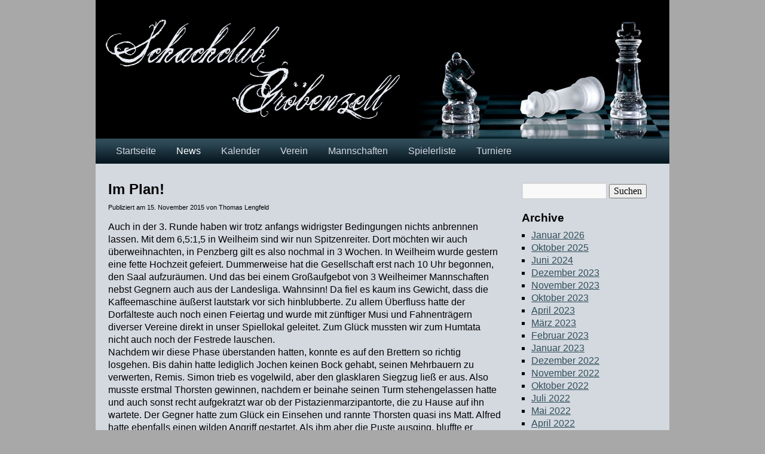

--- FILE ---
content_type: text/html; charset=UTF-8
request_url: https://www.schachclub-groebenzell.de/2015/news/im-plan/
body_size: 12815
content:
<!DOCTYPE html PUBLIC "-//W3C//DTD XHTML 1.0 Strict//EN" "http://www.w3.org/TR/xhtml1/DTD/xhtml1-strict.dtd">
<html xmlns="http://www.w3.org/1999/xhtml" lang="de">
<head>
<meta http-equiv="Content-Type" content="text/html; charset=UTF-8" />
<title>Im Plan! | Schachclub Gr&ouml;benzell</title>
<link rel="profile" href="http://gmpg.org/xfn/11" />
<link rel="stylesheet" type="text/css" media="all" href="https://www.schachclub-groebenzell.de/wp-content/themes/schachclub/style.css" />
<link rel="pingback" href="https://www.schachclub-groebenzell.de/xmlrpc.php" />
<meta name='robots' content='max-image-preview:large' />
<link rel="alternate" type="application/rss+xml" title="Schachclub Gr&ouml;benzell &raquo; Feed" href="https://www.schachclub-groebenzell.de/feed/" />
<link rel="alternate" type="application/rss+xml" title="Schachclub Gr&ouml;benzell &raquo; Kommentar-Feed" href="https://www.schachclub-groebenzell.de/comments/feed/" />
<link rel="alternate" title="oEmbed (JSON)" type="application/json+oembed" href="https://www.schachclub-groebenzell.de/wp-json/oembed/1.0/embed?url=https%3A%2F%2Fwww.schachclub-groebenzell.de%2F2015%2Fnews%2Fim-plan%2F" />
<link rel="alternate" title="oEmbed (XML)" type="text/xml+oembed" href="https://www.schachclub-groebenzell.de/wp-json/oembed/1.0/embed?url=https%3A%2F%2Fwww.schachclub-groebenzell.de%2F2015%2Fnews%2Fim-plan%2F&#038;format=xml" />
<style id='wp-img-auto-sizes-contain-inline-css' type='text/css'>
img:is([sizes=auto i],[sizes^="auto," i]){contain-intrinsic-size:3000px 1500px}
/*# sourceURL=wp-img-auto-sizes-contain-inline-css */
</style>
<link rel='stylesheet' id='twb-open-sans-css' href='https://fonts.googleapis.com/css?family=Open+Sans%3A300%2C400%2C500%2C600%2C700%2C800&#038;display=swap&#038;ver=6.9' type='text/css' media='all' />
<link rel='stylesheet' id='twbbwg-global-css' href='https://www.schachclub-groebenzell.de/wp-content/plugins/photo-gallery/booster/assets/css/global.css?ver=1.0.0' type='text/css' media='all' />
<style id='wp-emoji-styles-inline-css' type='text/css'>

	img.wp-smiley, img.emoji {
		display: inline !important;
		border: none !important;
		box-shadow: none !important;
		height: 1em !important;
		width: 1em !important;
		margin: 0 0.07em !important;
		vertical-align: -0.1em !important;
		background: none !important;
		padding: 0 !important;
	}
/*# sourceURL=wp-emoji-styles-inline-css */
</style>
<link rel='stylesheet' id='wp-block-library-css' href='https://www.schachclub-groebenzell.de/wp-includes/css/dist/block-library/style.min.css?ver=6.9' type='text/css' media='all' />
<style id='wp-block-library-theme-inline-css' type='text/css'>
.wp-block-audio :where(figcaption){color:#555;font-size:13px;text-align:center}.is-dark-theme .wp-block-audio :where(figcaption){color:#ffffffa6}.wp-block-audio{margin:0 0 1em}.wp-block-code{border:1px solid #ccc;border-radius:4px;font-family:Menlo,Consolas,monaco,monospace;padding:.8em 1em}.wp-block-embed :where(figcaption){color:#555;font-size:13px;text-align:center}.is-dark-theme .wp-block-embed :where(figcaption){color:#ffffffa6}.wp-block-embed{margin:0 0 1em}.blocks-gallery-caption{color:#555;font-size:13px;text-align:center}.is-dark-theme .blocks-gallery-caption{color:#ffffffa6}:root :where(.wp-block-image figcaption){color:#555;font-size:13px;text-align:center}.is-dark-theme :root :where(.wp-block-image figcaption){color:#ffffffa6}.wp-block-image{margin:0 0 1em}.wp-block-pullquote{border-bottom:4px solid;border-top:4px solid;color:currentColor;margin-bottom:1.75em}.wp-block-pullquote :where(cite),.wp-block-pullquote :where(footer),.wp-block-pullquote__citation{color:currentColor;font-size:.8125em;font-style:normal;text-transform:uppercase}.wp-block-quote{border-left:.25em solid;margin:0 0 1.75em;padding-left:1em}.wp-block-quote cite,.wp-block-quote footer{color:currentColor;font-size:.8125em;font-style:normal;position:relative}.wp-block-quote:where(.has-text-align-right){border-left:none;border-right:.25em solid;padding-left:0;padding-right:1em}.wp-block-quote:where(.has-text-align-center){border:none;padding-left:0}.wp-block-quote.is-large,.wp-block-quote.is-style-large,.wp-block-quote:where(.is-style-plain){border:none}.wp-block-search .wp-block-search__label{font-weight:700}.wp-block-search__button{border:1px solid #ccc;padding:.375em .625em}:where(.wp-block-group.has-background){padding:1.25em 2.375em}.wp-block-separator.has-css-opacity{opacity:.4}.wp-block-separator{border:none;border-bottom:2px solid;margin-left:auto;margin-right:auto}.wp-block-separator.has-alpha-channel-opacity{opacity:1}.wp-block-separator:not(.is-style-wide):not(.is-style-dots){width:100px}.wp-block-separator.has-background:not(.is-style-dots){border-bottom:none;height:1px}.wp-block-separator.has-background:not(.is-style-wide):not(.is-style-dots){height:2px}.wp-block-table{margin:0 0 1em}.wp-block-table td,.wp-block-table th{word-break:normal}.wp-block-table :where(figcaption){color:#555;font-size:13px;text-align:center}.is-dark-theme .wp-block-table :where(figcaption){color:#ffffffa6}.wp-block-video :where(figcaption){color:#555;font-size:13px;text-align:center}.is-dark-theme .wp-block-video :where(figcaption){color:#ffffffa6}.wp-block-video{margin:0 0 1em}:root :where(.wp-block-template-part.has-background){margin-bottom:0;margin-top:0;padding:1.25em 2.375em}
/*# sourceURL=/wp-includes/css/dist/block-library/theme.min.css */
</style>
<style id='classic-theme-styles-inline-css' type='text/css'>
/*! This file is auto-generated */
.wp-block-button__link{color:#fff;background-color:#32373c;border-radius:9999px;box-shadow:none;text-decoration:none;padding:calc(.667em + 2px) calc(1.333em + 2px);font-size:1.125em}.wp-block-file__button{background:#32373c;color:#fff;text-decoration:none}
/*# sourceURL=/wp-includes/css/classic-themes.min.css */
</style>
<style id='global-styles-inline-css' type='text/css'>
:root{--wp--preset--aspect-ratio--square: 1;--wp--preset--aspect-ratio--4-3: 4/3;--wp--preset--aspect-ratio--3-4: 3/4;--wp--preset--aspect-ratio--3-2: 3/2;--wp--preset--aspect-ratio--2-3: 2/3;--wp--preset--aspect-ratio--16-9: 16/9;--wp--preset--aspect-ratio--9-16: 9/16;--wp--preset--color--black: #000;--wp--preset--color--cyan-bluish-gray: #abb8c3;--wp--preset--color--white: #fff;--wp--preset--color--pale-pink: #f78da7;--wp--preset--color--vivid-red: #cf2e2e;--wp--preset--color--luminous-vivid-orange: #ff6900;--wp--preset--color--luminous-vivid-amber: #fcb900;--wp--preset--color--light-green-cyan: #7bdcb5;--wp--preset--color--vivid-green-cyan: #00d084;--wp--preset--color--pale-cyan-blue: #8ed1fc;--wp--preset--color--vivid-cyan-blue: #0693e3;--wp--preset--color--vivid-purple: #9b51e0;--wp--preset--color--blue: #0066cc;--wp--preset--color--medium-gray: #666;--wp--preset--color--light-gray: #f1f1f1;--wp--preset--gradient--vivid-cyan-blue-to-vivid-purple: linear-gradient(135deg,rgb(6,147,227) 0%,rgb(155,81,224) 100%);--wp--preset--gradient--light-green-cyan-to-vivid-green-cyan: linear-gradient(135deg,rgb(122,220,180) 0%,rgb(0,208,130) 100%);--wp--preset--gradient--luminous-vivid-amber-to-luminous-vivid-orange: linear-gradient(135deg,rgb(252,185,0) 0%,rgb(255,105,0) 100%);--wp--preset--gradient--luminous-vivid-orange-to-vivid-red: linear-gradient(135deg,rgb(255,105,0) 0%,rgb(207,46,46) 100%);--wp--preset--gradient--very-light-gray-to-cyan-bluish-gray: linear-gradient(135deg,rgb(238,238,238) 0%,rgb(169,184,195) 100%);--wp--preset--gradient--cool-to-warm-spectrum: linear-gradient(135deg,rgb(74,234,220) 0%,rgb(151,120,209) 20%,rgb(207,42,186) 40%,rgb(238,44,130) 60%,rgb(251,105,98) 80%,rgb(254,248,76) 100%);--wp--preset--gradient--blush-light-purple: linear-gradient(135deg,rgb(255,206,236) 0%,rgb(152,150,240) 100%);--wp--preset--gradient--blush-bordeaux: linear-gradient(135deg,rgb(254,205,165) 0%,rgb(254,45,45) 50%,rgb(107,0,62) 100%);--wp--preset--gradient--luminous-dusk: linear-gradient(135deg,rgb(255,203,112) 0%,rgb(199,81,192) 50%,rgb(65,88,208) 100%);--wp--preset--gradient--pale-ocean: linear-gradient(135deg,rgb(255,245,203) 0%,rgb(182,227,212) 50%,rgb(51,167,181) 100%);--wp--preset--gradient--electric-grass: linear-gradient(135deg,rgb(202,248,128) 0%,rgb(113,206,126) 100%);--wp--preset--gradient--midnight: linear-gradient(135deg,rgb(2,3,129) 0%,rgb(40,116,252) 100%);--wp--preset--font-size--small: 13px;--wp--preset--font-size--medium: 20px;--wp--preset--font-size--large: 36px;--wp--preset--font-size--x-large: 42px;--wp--preset--spacing--20: 0.44rem;--wp--preset--spacing--30: 0.67rem;--wp--preset--spacing--40: 1rem;--wp--preset--spacing--50: 1.5rem;--wp--preset--spacing--60: 2.25rem;--wp--preset--spacing--70: 3.38rem;--wp--preset--spacing--80: 5.06rem;--wp--preset--shadow--natural: 6px 6px 9px rgba(0, 0, 0, 0.2);--wp--preset--shadow--deep: 12px 12px 50px rgba(0, 0, 0, 0.4);--wp--preset--shadow--sharp: 6px 6px 0px rgba(0, 0, 0, 0.2);--wp--preset--shadow--outlined: 6px 6px 0px -3px rgb(255, 255, 255), 6px 6px rgb(0, 0, 0);--wp--preset--shadow--crisp: 6px 6px 0px rgb(0, 0, 0);}:where(.is-layout-flex){gap: 0.5em;}:where(.is-layout-grid){gap: 0.5em;}body .is-layout-flex{display: flex;}.is-layout-flex{flex-wrap: wrap;align-items: center;}.is-layout-flex > :is(*, div){margin: 0;}body .is-layout-grid{display: grid;}.is-layout-grid > :is(*, div){margin: 0;}:where(.wp-block-columns.is-layout-flex){gap: 2em;}:where(.wp-block-columns.is-layout-grid){gap: 2em;}:where(.wp-block-post-template.is-layout-flex){gap: 1.25em;}:where(.wp-block-post-template.is-layout-grid){gap: 1.25em;}.has-black-color{color: var(--wp--preset--color--black) !important;}.has-cyan-bluish-gray-color{color: var(--wp--preset--color--cyan-bluish-gray) !important;}.has-white-color{color: var(--wp--preset--color--white) !important;}.has-pale-pink-color{color: var(--wp--preset--color--pale-pink) !important;}.has-vivid-red-color{color: var(--wp--preset--color--vivid-red) !important;}.has-luminous-vivid-orange-color{color: var(--wp--preset--color--luminous-vivid-orange) !important;}.has-luminous-vivid-amber-color{color: var(--wp--preset--color--luminous-vivid-amber) !important;}.has-light-green-cyan-color{color: var(--wp--preset--color--light-green-cyan) !important;}.has-vivid-green-cyan-color{color: var(--wp--preset--color--vivid-green-cyan) !important;}.has-pale-cyan-blue-color{color: var(--wp--preset--color--pale-cyan-blue) !important;}.has-vivid-cyan-blue-color{color: var(--wp--preset--color--vivid-cyan-blue) !important;}.has-vivid-purple-color{color: var(--wp--preset--color--vivid-purple) !important;}.has-black-background-color{background-color: var(--wp--preset--color--black) !important;}.has-cyan-bluish-gray-background-color{background-color: var(--wp--preset--color--cyan-bluish-gray) !important;}.has-white-background-color{background-color: var(--wp--preset--color--white) !important;}.has-pale-pink-background-color{background-color: var(--wp--preset--color--pale-pink) !important;}.has-vivid-red-background-color{background-color: var(--wp--preset--color--vivid-red) !important;}.has-luminous-vivid-orange-background-color{background-color: var(--wp--preset--color--luminous-vivid-orange) !important;}.has-luminous-vivid-amber-background-color{background-color: var(--wp--preset--color--luminous-vivid-amber) !important;}.has-light-green-cyan-background-color{background-color: var(--wp--preset--color--light-green-cyan) !important;}.has-vivid-green-cyan-background-color{background-color: var(--wp--preset--color--vivid-green-cyan) !important;}.has-pale-cyan-blue-background-color{background-color: var(--wp--preset--color--pale-cyan-blue) !important;}.has-vivid-cyan-blue-background-color{background-color: var(--wp--preset--color--vivid-cyan-blue) !important;}.has-vivid-purple-background-color{background-color: var(--wp--preset--color--vivid-purple) !important;}.has-black-border-color{border-color: var(--wp--preset--color--black) !important;}.has-cyan-bluish-gray-border-color{border-color: var(--wp--preset--color--cyan-bluish-gray) !important;}.has-white-border-color{border-color: var(--wp--preset--color--white) !important;}.has-pale-pink-border-color{border-color: var(--wp--preset--color--pale-pink) !important;}.has-vivid-red-border-color{border-color: var(--wp--preset--color--vivid-red) !important;}.has-luminous-vivid-orange-border-color{border-color: var(--wp--preset--color--luminous-vivid-orange) !important;}.has-luminous-vivid-amber-border-color{border-color: var(--wp--preset--color--luminous-vivid-amber) !important;}.has-light-green-cyan-border-color{border-color: var(--wp--preset--color--light-green-cyan) !important;}.has-vivid-green-cyan-border-color{border-color: var(--wp--preset--color--vivid-green-cyan) !important;}.has-pale-cyan-blue-border-color{border-color: var(--wp--preset--color--pale-cyan-blue) !important;}.has-vivid-cyan-blue-border-color{border-color: var(--wp--preset--color--vivid-cyan-blue) !important;}.has-vivid-purple-border-color{border-color: var(--wp--preset--color--vivid-purple) !important;}.has-vivid-cyan-blue-to-vivid-purple-gradient-background{background: var(--wp--preset--gradient--vivid-cyan-blue-to-vivid-purple) !important;}.has-light-green-cyan-to-vivid-green-cyan-gradient-background{background: var(--wp--preset--gradient--light-green-cyan-to-vivid-green-cyan) !important;}.has-luminous-vivid-amber-to-luminous-vivid-orange-gradient-background{background: var(--wp--preset--gradient--luminous-vivid-amber-to-luminous-vivid-orange) !important;}.has-luminous-vivid-orange-to-vivid-red-gradient-background{background: var(--wp--preset--gradient--luminous-vivid-orange-to-vivid-red) !important;}.has-very-light-gray-to-cyan-bluish-gray-gradient-background{background: var(--wp--preset--gradient--very-light-gray-to-cyan-bluish-gray) !important;}.has-cool-to-warm-spectrum-gradient-background{background: var(--wp--preset--gradient--cool-to-warm-spectrum) !important;}.has-blush-light-purple-gradient-background{background: var(--wp--preset--gradient--blush-light-purple) !important;}.has-blush-bordeaux-gradient-background{background: var(--wp--preset--gradient--blush-bordeaux) !important;}.has-luminous-dusk-gradient-background{background: var(--wp--preset--gradient--luminous-dusk) !important;}.has-pale-ocean-gradient-background{background: var(--wp--preset--gradient--pale-ocean) !important;}.has-electric-grass-gradient-background{background: var(--wp--preset--gradient--electric-grass) !important;}.has-midnight-gradient-background{background: var(--wp--preset--gradient--midnight) !important;}.has-small-font-size{font-size: var(--wp--preset--font-size--small) !important;}.has-medium-font-size{font-size: var(--wp--preset--font-size--medium) !important;}.has-large-font-size{font-size: var(--wp--preset--font-size--large) !important;}.has-x-large-font-size{font-size: var(--wp--preset--font-size--x-large) !important;}
:where(.wp-block-post-template.is-layout-flex){gap: 1.25em;}:where(.wp-block-post-template.is-layout-grid){gap: 1.25em;}
:where(.wp-block-term-template.is-layout-flex){gap: 1.25em;}:where(.wp-block-term-template.is-layout-grid){gap: 1.25em;}
:where(.wp-block-columns.is-layout-flex){gap: 2em;}:where(.wp-block-columns.is-layout-grid){gap: 2em;}
:root :where(.wp-block-pullquote){font-size: 1.5em;line-height: 1.6;}
/*# sourceURL=global-styles-inline-css */
</style>
<link rel='stylesheet' id='bwg_fonts-css' href='https://www.schachclub-groebenzell.de/wp-content/plugins/photo-gallery/css/bwg-fonts/fonts.css?ver=0.0.1' type='text/css' media='all' />
<link rel='stylesheet' id='sumoselect-css' href='https://www.schachclub-groebenzell.de/wp-content/plugins/photo-gallery/css/sumoselect.min.css?ver=3.4.6' type='text/css' media='all' />
<link rel='stylesheet' id='mCustomScrollbar-css' href='https://www.schachclub-groebenzell.de/wp-content/plugins/photo-gallery/css/jquery.mCustomScrollbar.min.css?ver=3.1.5' type='text/css' media='all' />
<link rel='stylesheet' id='bwg_googlefonts-css' href='https://fonts.googleapis.com/css?family=Ubuntu&#038;subset=greek,latin,greek-ext,vietnamese,cyrillic-ext,latin-ext,cyrillic' type='text/css' media='all' />
<link rel='stylesheet' id='bwg_frontend-css' href='https://www.schachclub-groebenzell.de/wp-content/plugins/photo-gallery/css/styles.min.css?ver=1.8.35' type='text/css' media='all' />
<link rel='stylesheet' id='widgetopts-styles-css' href='https://www.schachclub-groebenzell.de/wp-content/plugins/widget-options/assets/css/widget-options.css?ver=4.1.3' type='text/css' media='all' />
<link rel='stylesheet' id='wpuf-layout1-css' href='https://www.schachclub-groebenzell.de/wp-content/plugins/wp-user-frontend/assets/css/frontend-form/layout1.css?ver=4.2.6' type='text/css' media='all' />
<link rel='stylesheet' id='wpuf-frontend-forms-css' href='https://www.schachclub-groebenzell.de/wp-content/plugins/wp-user-frontend/assets/css/frontend-forms.css?ver=4.2.6' type='text/css' media='all' />
<link rel='stylesheet' id='wpuf-sweetalert2-css' href='https://www.schachclub-groebenzell.de/wp-content/plugins/wp-user-frontend/assets/vendor/sweetalert2/sweetalert2.css?ver=11.4.8' type='text/css' media='all' />
<link rel='stylesheet' id='wpuf-jquery-ui-css' href='https://www.schachclub-groebenzell.de/wp-content/plugins/wp-user-frontend/assets/css/jquery-ui-1.9.1.custom.css?ver=1.9.1' type='text/css' media='all' />
<link rel='stylesheet' id='twentyten-block-style-css' href='https://www.schachclub-groebenzell.de/wp-content/themes/twentyten/blocks.css?ver=20250220' type='text/css' media='all' />
<link rel='stylesheet' id='login-with-ajax-css' href='https://www.schachclub-groebenzell.de/wp-content/plugins/login-with-ajax/templates/widget.css?ver=4.5.1' type='text/css' media='all' />
<link rel='stylesheet' id='tablepress-default-css' href='https://www.schachclub-groebenzell.de/wp-content/plugins/tablepress/css/build/default.css?ver=3.2.6' type='text/css' media='all' />
<script type="text/javascript" src="https://www.schachclub-groebenzell.de/wp-includes/js/jquery/jquery.min.js?ver=3.7.1" id="jquery-core-js"></script>
<script type="text/javascript" src="https://www.schachclub-groebenzell.de/wp-includes/js/jquery/jquery-migrate.min.js?ver=3.4.1" id="jquery-migrate-js"></script>
<script type="text/javascript" src="https://www.schachclub-groebenzell.de/wp-content/plugins/photo-gallery/booster/assets/js/circle-progress.js?ver=1.2.2" id="twbbwg-circle-js"></script>
<script type="text/javascript" id="twbbwg-global-js-extra">
/* <![CDATA[ */
var twb = {"nonce":"08a18da175","ajax_url":"https://www.schachclub-groebenzell.de/wp-admin/admin-ajax.php","plugin_url":"https://www.schachclub-groebenzell.de/wp-content/plugins/photo-gallery/booster","href":"https://www.schachclub-groebenzell.de/wp-admin/admin.php?page=twbbwg_photo-gallery"};
var twb = {"nonce":"08a18da175","ajax_url":"https://www.schachclub-groebenzell.de/wp-admin/admin-ajax.php","plugin_url":"https://www.schachclub-groebenzell.de/wp-content/plugins/photo-gallery/booster","href":"https://www.schachclub-groebenzell.de/wp-admin/admin.php?page=twbbwg_photo-gallery"};
//# sourceURL=twbbwg-global-js-extra
/* ]]> */
</script>
<script type="text/javascript" src="https://www.schachclub-groebenzell.de/wp-content/plugins/photo-gallery/booster/assets/js/global.js?ver=1.0.0" id="twbbwg-global-js"></script>
<script type="text/javascript" src="https://www.schachclub-groebenzell.de/wp-content/plugins/photo-gallery/js/jquery.sumoselect.min.js?ver=3.4.6" id="sumoselect-js"></script>
<script type="text/javascript" src="https://www.schachclub-groebenzell.de/wp-content/plugins/photo-gallery/js/tocca.min.js?ver=2.0.9" id="bwg_mobile-js"></script>
<script type="text/javascript" src="https://www.schachclub-groebenzell.de/wp-content/plugins/photo-gallery/js/jquery.mCustomScrollbar.concat.min.js?ver=3.1.5" id="mCustomScrollbar-js"></script>
<script type="text/javascript" src="https://www.schachclub-groebenzell.de/wp-content/plugins/photo-gallery/js/jquery.fullscreen.min.js?ver=0.6.0" id="jquery-fullscreen-js"></script>
<script type="text/javascript" id="bwg_frontend-js-extra">
/* <![CDATA[ */
var bwg_objectsL10n = {"bwg_field_required":"Feld ist erforderlich.","bwg_mail_validation":"Dies ist keine g\u00fcltige E-Mail-Adresse.","bwg_search_result":"Es gibt keine Bilder, die deiner Suche entsprechen.","bwg_select_tag":"Select Tag","bwg_order_by":"Order By","bwg_search":"Suchen","bwg_show_ecommerce":"Show Ecommerce","bwg_hide_ecommerce":"Hide Ecommerce","bwg_show_comments":"Kommentare anzeigen","bwg_hide_comments":"Kommentare ausblenden ","bwg_restore":"Wiederherstellen","bwg_maximize":"Maximieren","bwg_fullscreen":"Vollbild","bwg_exit_fullscreen":"Vollbild verlassen","bwg_search_tag":"SEARCH...","bwg_tag_no_match":"No tags found","bwg_all_tags_selected":"All tags selected","bwg_tags_selected":"tags selected","play":"Abspielen","pause":"Pause","is_pro":"","bwg_play":"Abspielen","bwg_pause":"Pause","bwg_hide_info":"Info ausblenden","bwg_show_info":"Info anzeigen","bwg_hide_rating":"Hide rating","bwg_show_rating":"Show rating","ok":"Ok","cancel":"Cancel","select_all":"Select all","lazy_load":"0","lazy_loader":"https://www.schachclub-groebenzell.de/wp-content/plugins/photo-gallery/images/ajax_loader.png","front_ajax":"0","bwg_tag_see_all":"see all tags","bwg_tag_see_less":"see less tags"};
//# sourceURL=bwg_frontend-js-extra
/* ]]> */
</script>
<script type="text/javascript" src="https://www.schachclub-groebenzell.de/wp-content/plugins/photo-gallery/js/scripts.min.js?ver=1.8.35" id="bwg_frontend-js"></script>
<script type="text/javascript" src="https://www.schachclub-groebenzell.de/wp-includes/js/clipboard.min.js?ver=2.0.11" id="clipboard-js"></script>
<script type="text/javascript" src="https://www.schachclub-groebenzell.de/wp-includes/js/plupload/moxie.min.js?ver=1.3.5.1" id="moxiejs-js"></script>
<script type="text/javascript" src="https://www.schachclub-groebenzell.de/wp-includes/js/plupload/plupload.min.js?ver=2.1.9" id="plupload-js"></script>
<script type="text/javascript" src="https://www.schachclub-groebenzell.de/wp-includes/js/underscore.min.js?ver=1.13.7" id="underscore-js"></script>
<script type="text/javascript" src="https://www.schachclub-groebenzell.de/wp-includes/js/dist/dom-ready.min.js?ver=f77871ff7694fffea381" id="wp-dom-ready-js"></script>
<script type="text/javascript" src="https://www.schachclub-groebenzell.de/wp-includes/js/dist/hooks.min.js?ver=dd5603f07f9220ed27f1" id="wp-hooks-js"></script>
<script type="text/javascript" src="https://www.schachclub-groebenzell.de/wp-includes/js/dist/i18n.min.js?ver=c26c3dc7bed366793375" id="wp-i18n-js"></script>
<script type="text/javascript" id="wp-i18n-js-after">
/* <![CDATA[ */
wp.i18n.setLocaleData( { 'text direction\u0004ltr': [ 'ltr' ] } );
//# sourceURL=wp-i18n-js-after
/* ]]> */
</script>
<script type="text/javascript" id="wp-a11y-js-translations">
/* <![CDATA[ */
( function( domain, translations ) {
	var localeData = translations.locale_data[ domain ] || translations.locale_data.messages;
	localeData[""].domain = domain;
	wp.i18n.setLocaleData( localeData, domain );
} )( "default", {"translation-revision-date":"2025-12-03 18:37:16+0000","generator":"GlotPress\/4.0.3","domain":"messages","locale_data":{"messages":{"":{"domain":"messages","plural-forms":"nplurals=2; plural=n != 1;","lang":"de"},"Notifications":["Benachrichtigungen"]}},"comment":{"reference":"wp-includes\/js\/dist\/a11y.js"}} );
//# sourceURL=wp-a11y-js-translations
/* ]]> */
</script>
<script type="text/javascript" src="https://www.schachclub-groebenzell.de/wp-includes/js/dist/a11y.min.js?ver=cb460b4676c94bd228ed" id="wp-a11y-js"></script>
<script type="text/javascript" id="plupload-handlers-js-extra">
/* <![CDATA[ */
var pluploadL10n = {"queue_limit_exceeded":"Du hast versucht, zu viele Dateien in die Warteschlange zu stellen.","file_exceeds_size_limit":"%s \u00fcberschreitet das Upload-Limit f\u00fcr diese Website.","zero_byte_file":"Die ausgew\u00e4hlte Datei ist leer. Bitte versuch es mit einer anderen.","invalid_filetype":"Der Webserver kann diese Datei nicht verarbeiten.","not_an_image":"Diese Datei ist keine Bilddatei. Bitte probiere eine andere Datei.","image_memory_exceeded":"Speicherkapazit\u00e4t \u00fcberschritten. Bitte versuche es mit einer kleineren Datei.","image_dimensions_exceeded":"Die Datei ist gr\u00f6\u00dfer als die Maximalgr\u00f6\u00dfe. Bitte verwende eine kleinere Datei.","default_error":"Bei dem Upload ist ein Fehler aufgetreten. Bitte versuche es sp\u00e4ter erneut.","missing_upload_url":"Die Konfiguration ist fehlerhaft. Bitte wende dich an deinen Serveradministrator.","upload_limit_exceeded":"Du kannst nur 1 Datei hochladen.","http_error":"Unerwartete Antwort des Servers. Die Datei wurde m\u00f6glicherweise erfolgreich hochgeladen. Schau in der Mediathek nach oder lade die Seite neu.","http_error_image":"Der Server kann das Bild nicht verarbeiten. Dies kann vorkommen, wenn der Server besch\u00e4ftigt ist oder nicht genug Ressourcen hat, um die Aufgabe abzuschlie\u00dfen. Es k\u00f6nnte helfen, ein kleineres Bild hochzuladen. Die maximale Gr\u00f6\u00dfe sollte 2560\u00a0Pixel nicht \u00fcberschreiten.","upload_failed":"Der Upload ist fehlgeschlagen.","big_upload_failed":"Bitte versuche, diese Datei mit dem %1$sBrowser-Uploader%2$s hochzuladen.","big_upload_queued":"%s \u00fcberschreitet das Upload-Limit f\u00fcr den Mehrdateien-Uploader.","io_error":"IO-Fehler.","security_error":"Sicherheitsfehler.","file_cancelled":"Datei abgebrochen.","upload_stopped":"Upload gestoppt.","dismiss":"Verwerfen","crunching":"Wird verarbeitet\u00a0\u2026","deleted":"in den Papierkorb verschoben.","error_uploading":"\u201e%s\u201c konnte nicht hochgeladen werden.","unsupported_image":"Dieses Bild kann nicht in einem Webbrowser dargestellt werden. F\u00fcr ein optimales Ergebnis konvertiere es vor dem Hochladen in das JPEG-Format.","noneditable_image":"Der Webserver kann keine responsiven Bildergr\u00f6\u00dfen f\u00fcr dieses Bild erzeugen. Wandle es in JPEG oder PNG um, bevor du es hochl\u00e4dst.","file_url_copied":"Die Datei-URL wurde in deine Zwischenablage kopiert"};
//# sourceURL=plupload-handlers-js-extra
/* ]]> */
</script>
<script type="text/javascript" src="https://www.schachclub-groebenzell.de/wp-includes/js/plupload/handlers.min.js?ver=6.9" id="plupload-handlers-js"></script>
<script type="text/javascript" id="login-with-ajax-js-extra">
/* <![CDATA[ */
var LWA = {"ajaxurl":"https://www.schachclub-groebenzell.de/wp-admin/admin-ajax.php","off":""};
//# sourceURL=login-with-ajax-js-extra
/* ]]> */
</script>
<script type="text/javascript" src="https://www.schachclub-groebenzell.de/wp-content/plugins/login-with-ajax/templates/login-with-ajax.legacy.min.js?ver=4.5.1" id="login-with-ajax-js"></script>
<script type="text/javascript" src="https://www.schachclub-groebenzell.de/wp-content/plugins/login-with-ajax/ajaxify/ajaxify.min.js?ver=4.5.1" id="login-with-ajax-ajaxify-js"></script>
<link rel="https://api.w.org/" href="https://www.schachclub-groebenzell.de/wp-json/" /><link rel="alternate" title="JSON" type="application/json" href="https://www.schachclub-groebenzell.de/wp-json/wp/v2/posts/2208" /><link rel="EditURI" type="application/rsd+xml" title="RSD" href="https://www.schachclub-groebenzell.de/xmlrpc.php?rsd" />
<meta name="generator" content="WordPress 6.9" />
<link rel="canonical" href="https://www.schachclub-groebenzell.de/2015/news/im-plan/" />
<link rel='shortlink' href='https://www.schachclub-groebenzell.de/?p=2208' />
<script type="text/javascript" src="https://www.schachclub-groebenzell.de/wp-includes/js/tw-sack.min.js?ver=1.6.1" id="sack-js"></script>
	<script type="text/javascript">
		//<![CDATA[
				function alo_em_pubblic_form ()
		{

			var alo_cf_array = new Array();
									document.alo_easymail_widget_form.submit.value="Senden...";
			document.alo_easymail_widget_form.submit.disabled = true;
			document.getElementById('alo_em_widget_loading').style.display = "inline";
			document.getElementById('alo_easymail_widget_feedback').innerHTML = "";

			var alo_em_sack = new sack("https://www.schachclub-groebenzell.de/wp-admin/admin-ajax.php" );

			alo_em_sack.execute = 1;
			alo_em_sack.method = 'POST';
			alo_em_sack.setVar( "action", "alo_em_pubblic_form_check" );
						alo_em_sack.setVar( "alo_em_opt_name", document.alo_easymail_widget_form.alo_em_opt_name.value );
						alo_em_sack.setVar( "alo_em_opt_email", document.alo_easymail_widget_form.alo_em_opt_email.value );

			alo_em_sack.setVar( "alo_em_privacy_agree", ( document.getElementById('alo_em_privacy_agree').checked ? 1 : 0 ) );

						alo_em_sack.setVar( "alo_easymail_txt_generic_error", 'Fehler während der Operation.' );
			alo_em_sack.setVar( "alo_em_error_email_incorrect", "Die E-Mail-Adresse ist fehlerhaft");
			alo_em_sack.setVar( "alo_em_error_name_empty", "Das Namensfeld ist leer");
			alo_em_sack.setVar( "alo_em_error_privacy_empty", "Das Feld Datenschutzerklärung ist leer");
						alo_em_sack.setVar( "alo_em_error_email_added", "Warnung: Die E-Mail-Adresse ist schon angemeldet, aber nicht aktiviert. Es wurde eine weitere Aktivierungsmail verschickt");
			alo_em_sack.setVar( "alo_em_error_email_activated", "Warnung: Diese E-Mail-Adresse ist schon angemeldet");
			alo_em_sack.setVar( "alo_em_error_on_sending", "Fehler beim Versand: Bitte erneut versuchen");
			alo_em_sack.setVar( "alo_em_txt_ok", "Anmeldung erfolgreich. Um das Abonnement zu aktivieren, bitte den Link in der Aktivierungsmail anklicken.");
			alo_em_sack.setVar( "alo_em_txt_subscribe", "Abonnieren");
			alo_em_sack.setVar( "alo_em_lang_code", "");

			var cbs = document.getElementById('alo_easymail_widget_form').getElementsByTagName('input');
			var length = cbs.length;
			var lists = "";
			for (var i=0; i < length; i++) {
				if (cbs[i].name == 'alo_em_form_lists' +'[]' && cbs[i].type == 'checkbox') {
					if ( cbs[i].checked ) lists += cbs[i].value + ",";
				}
			}
			alo_em_sack.setVar( "alo_em_form_lists", lists );
			alo_em_sack.setVar( "alo_em_nonce", 'ccabd4d880' );
			alo_em_sack.runAJAX();

			return true;

		}
				//]]>
	</script>
	        <style>

        </style>
        <meta name="generator" content="Elementor 3.34.1; features: additional_custom_breakpoints; settings: css_print_method-external, google_font-enabled, font_display-auto">
			<style>
				.e-con.e-parent:nth-of-type(n+4):not(.e-lazyloaded):not(.e-no-lazyload),
				.e-con.e-parent:nth-of-type(n+4):not(.e-lazyloaded):not(.e-no-lazyload) * {
					background-image: none !important;
				}
				@media screen and (max-height: 1024px) {
					.e-con.e-parent:nth-of-type(n+3):not(.e-lazyloaded):not(.e-no-lazyload),
					.e-con.e-parent:nth-of-type(n+3):not(.e-lazyloaded):not(.e-no-lazyload) * {
						background-image: none !important;
					}
				}
				@media screen and (max-height: 640px) {
					.e-con.e-parent:nth-of-type(n+2):not(.e-lazyloaded):not(.e-no-lazyload),
					.e-con.e-parent:nth-of-type(n+2):not(.e-lazyloaded):not(.e-no-lazyload) * {
						background-image: none !important;
					}
				}
			</style>
			<style type="text/css" id="custom-background-css">
body.custom-background { background-color: #a8a8a8; }
</style>
	<link rel="icon" href="https://www.schachclub-groebenzell.de/wp-content/uploads/2021/08/cropped-chess_queen_icon_135774-32x32.png" sizes="32x32" />
<link rel="icon" href="https://www.schachclub-groebenzell.de/wp-content/uploads/2021/08/cropped-chess_queen_icon_135774-192x192.png" sizes="192x192" />
<link rel="apple-touch-icon" href="https://www.schachclub-groebenzell.de/wp-content/uploads/2021/08/cropped-chess_queen_icon_135774-180x180.png" />
<meta name="msapplication-TileImage" content="https://www.schachclub-groebenzell.de/wp-content/uploads/2021/08/cropped-chess_queen_icon_135774-270x270.png" />
		<style type="text/css" id="wp-custom-css">
			body { font-family: Calibri, 'Arial', sans-serif; font-style: normal}		</style>
		</head>

<body class="wp-singular post-template-default single single-post postid-2208 single-format-standard custom-background wp-theme-twentyten wp-child-theme-schachclub elementor-default elementor-kit-3161">
<div id="wrapper" class="hfeed">
	<div id="header">
		<div id="masthead">
			<a href="https://www.schachclub-groebenzell.de/" title="Schachclub Gr&ouml;benzell" rel="home"><h1 id="site-title">
					<span class="screen-reader-text">
						Schachclub Gr&ouml;benzell				
					</span>				
			</h1></a>	
		</div><!-- #masthead -->
			
			<div id="access" role="navigation">
			  				<div class="skip-link screen-reader-text"><a href="#content" title="Zum Inhalt springen">Zum Inhalt springen</a></div>
								<div class="menu"><ul>
<li ><a href="https://www.schachclub-groebenzell.de/">Startseite</a></li></ul></div>
				<div class="menu-header"><ul id="menu-hauptmenue" class="menu"><li id="menu-item-1127" class="menu-item menu-item-type-taxonomy menu-item-object-category current-post-ancestor current-menu-parent current-post-parent menu-item-1127"><a href="https://www.schachclub-groebenzell.de/blog/news/">News</a></li>
<li id="menu-item-64" class="menu-item menu-item-type-post_type menu-item-object-page menu-item-64"><a href="https://www.schachclub-groebenzell.de/kalender/">Kalender</a></li>
<li id="menu-item-62" class="menu-item menu-item-type-post_type menu-item-object-page menu-item-has-children menu-item-62"><a href="https://www.schachclub-groebenzell.de/verein/">Verein</a>
<ul class="sub-menu">
	<li id="menu-item-1444" class="menu-item menu-item-type-post_type menu-item-object-page menu-item-1444"><a href="https://www.schachclub-groebenzell.de/verein/chronik/">Chronik</a></li>
</ul>
</li>
<li id="menu-item-142" class="menu-item menu-item-type-post_type menu-item-object-page menu-item-has-children menu-item-142"><a href="https://www.schachclub-groebenzell.de/mannschaften/">Mannschaften</a>
<ul class="sub-menu">
	<li id="menu-item-67" class="menu-item menu-item-type-taxonomy menu-item-object-category menu-item-67"><a href="https://www.schachclub-groebenzell.de/blog/erste-mannschaft/">1. Mannschaft</a></li>
	<li id="menu-item-68" class="menu-item menu-item-type-taxonomy menu-item-object-category menu-item-68"><a href="https://www.schachclub-groebenzell.de/blog/zweite-mannschaft/">2. Mannschaft</a></li>
	<li id="menu-item-69" class="menu-item menu-item-type-taxonomy menu-item-object-category current-post-ancestor current-menu-parent current-post-parent menu-item-69"><a href="https://www.schachclub-groebenzell.de/blog/dritte-mannschaft/">3. Mannschaft</a></li>
	<li id="menu-item-2293" class="menu-item menu-item-type-taxonomy menu-item-object-category menu-item-2293"><a href="https://www.schachclub-groebenzell.de/blog/fuenfte-mannschaft/">4. Mannschaft</a></li>
	<li id="menu-item-1614" class="menu-item menu-item-type-taxonomy menu-item-object-category menu-item-1614"><a href="https://www.schachclub-groebenzell.de/blog/senioren/">Senioren</a></li>
	<li id="menu-item-70" class="menu-item menu-item-type-taxonomy menu-item-object-category menu-item-70"><a href="https://www.schachclub-groebenzell.de/blog/jugend/">Jugend</a></li>
	<li id="menu-item-1667" class="menu-item menu-item-type-taxonomy menu-item-object-category menu-item-1667"><a href="https://www.schachclub-groebenzell.de/blog/pokal/">Pokal</a></li>
</ul>
</li>
<li id="menu-item-2542" class="menu-item menu-item-type-post_type menu-item-object-page menu-item-has-children menu-item-2542"><a href="https://www.schachclub-groebenzell.de/?page_id=98">Spielerliste</a>
<ul class="sub-menu">
	<li id="menu-item-3116" class="menu-item menu-item-type-post_type menu-item-object-page menu-item-3116"><a href="https://www.schachclub-groebenzell.de/teste/">Test</a></li>
</ul>
</li>
<li id="menu-item-3104" class="menu-item menu-item-type-post_type menu-item-object-page menu-item-has-children menu-item-3104"><a href="https://www.schachclub-groebenzell.de/turniere/">Turniere</a>
<ul class="sub-menu">
	<li id="menu-item-2569" class="menu-item menu-item-type-post_type menu-item-object-page menu-item-2569"><a href="https://www.schachclub-groebenzell.de/test-fotoseite/">OEM 2018</a></li>
	<li id="menu-item-2731" class="menu-item menu-item-type-post_type menu-item-object-page menu-item-2731"><a href="https://www.schachclub-groebenzell.de/fotos-senioren-wm-radebeul-2018/">Senioren-WM Radebeul 2018</a></li>
</ul>
</li>
</ul></div>			</div><!-- #access -->
	</div><!-- #header -->

	<div id="main">
		<div id="container">
			<div id="content" role="main">

							<div id="post-2208" class="post-2208 post type-post status-publish format-standard hentry category-dritte-mannschaft category-news">
					<h2 class="entry-title">Im Plan!</h2>
					<div class="entry-meta">
						<span class="meta-prep meta-prep-author">Publiziert am</span> <span class="entry-date">15. November 2015</span> <span class="meta-sep">von</span> <span class="author vcard">Thomas Lengfeld</span>					</div><!-- .entry-meta -->
					<div class="entry-content">
						<div>Auch in der 3. Runde haben wir trotz anfangs widrigster Bedingungen nichts anbrennen lassen. Mit dem 6,5:1,5 in Weilheim sind wir nun Spitzenreiter. Dort möchten wir auch überweihnachten, in Penzberg gilt es also nochmal in 3 Wochen. In Weilheim wurde gestern eine fette Hochzeit gefeiert. Dummerweise hat die Gesellschaft erst nach 10 Uhr begonnen, den Saal aufzuräumen. Und das bei einem Großaufgebot von 3 Weilheimer Mannschaften nebst Gegnern auch aus der Landesliga. Wahnsinn! Da fiel es kaum ins Gewicht, dass die Kaffeemaschine äußerst lautstark vor sich hinblubberte. Zu allem Überfluss hatte der Dorfälteste auch noch einen Feiertag und wurde mit zünftiger Musi und Fahnenträgern diverser Vereine direkt in unser Spiellokal geleitet. Zum Glück mussten wir zum Humtata nicht auch noch der Festrede lauschen.</div>
<div></div>
<div>Nachdem wir diese Phase überstanden hatten, konnte es auf den Brettern so richtig losgehen. Bis dahin hatte lediglich Jochen keinen Bock gehabt, seinen Mehrbauern zu verwerten, Remis. Simon trieb es vogelwild, aber den glasklaren Siegzug ließ er aus. Also musste erstmal Thorsten gewinnen, nachdem er beinahe seinen Turm stehengelassen hatte und auch sonst recht aufgekratzt war ob der Pistazienmarzipantorte, die zu Hause auf ihn wartete. Der Gegner hatte zum Glück ein Einsehen und rannte Thorsten quasi ins Matt. Alfred hatte ebenfalls einen wilden Angriff gestartet. Als ihm aber die Puste ausging, bluffte er seinen Gegner und der überließ ihm glatt die Dame, Sieg. Simon rettete sich immerhin noch ins Remis, ein Segen. Anders bei Julian: mangels Spielpraxis wollte der doch wohl glatt remisieren. Das ließ ich ihm aber nicht durchgehen. Prompt fuhr er seinen Gegner sehr sehenswert über den Haufen. Nun konnte kaum noch etwas schief gehen, da ich bereits in Front lag, Ziesi die Zeitnot überstanden hatte und Lukas klar auf der Siegerstraße war. Zuerst ließ Lukas den Weilheimer in ein Selbstmatt laufen. Stark gemacht. Nun fand ich auch endlich einen Weg, dass ewige Geschiebe auf meinem Brett zu beenden. Punkt für uns. Nur Ziesi wollte das Remis noch nicht einsehen. Nach einer weiteren halben Stunde hatte er dann doch die Faxen dick und teilte den Punkt.</div>
<div></div>
<div>So kann es gern weitergehen.</div>
<div></div>
<div>Schachlichst</div>
<div>Thomas</div>
											</div><!-- .entry-content -->
					<div class="entry-utility">
																	</div><!-- .entry-utility -->
				</div><!-- #post-## -->
				
			<div id="comments">




</div><!-- #comments -->

			</div><!-- #content -->
		</div><!-- #container -->


		<div id="primary" class="widget-area" role="complementary">
			<ul class="xoxo">


			<li id="search" class="widget-container widget_search">
				<form role="search" method="get" id="searchform" class="searchform" action="https://www.schachclub-groebenzell.de/">
				<div>
					<label class="screen-reader-text" for="s">Suche nach:</label>
					<input type="text" value="" name="s" id="s" />
					<input type="submit" id="searchsubmit" value="Suchen" />
				</div>
			</form>			</li>

			<li id="archives" class="widget-container">
				<h3 class="widget-title">Archive</h3>
				<ul>
						<li><a href='https://www.schachclub-groebenzell.de/2026/01/'>Januar 2026</a></li>
	<li><a href='https://www.schachclub-groebenzell.de/2025/10/'>Oktober 2025</a></li>
	<li><a href='https://www.schachclub-groebenzell.de/2024/06/'>Juni 2024</a></li>
	<li><a href='https://www.schachclub-groebenzell.de/2023/12/'>Dezember 2023</a></li>
	<li><a href='https://www.schachclub-groebenzell.de/2023/11/'>November 2023</a></li>
	<li><a href='https://www.schachclub-groebenzell.de/2023/10/'>Oktober 2023</a></li>
	<li><a href='https://www.schachclub-groebenzell.de/2023/04/'>April 2023</a></li>
	<li><a href='https://www.schachclub-groebenzell.de/2023/03/'>März 2023</a></li>
	<li><a href='https://www.schachclub-groebenzell.de/2023/02/'>Februar 2023</a></li>
	<li><a href='https://www.schachclub-groebenzell.de/2023/01/'>Januar 2023</a></li>
	<li><a href='https://www.schachclub-groebenzell.de/2022/12/'>Dezember 2022</a></li>
	<li><a href='https://www.schachclub-groebenzell.de/2022/11/'>November 2022</a></li>
	<li><a href='https://www.schachclub-groebenzell.de/2022/10/'>Oktober 2022</a></li>
	<li><a href='https://www.schachclub-groebenzell.de/2022/07/'>Juli 2022</a></li>
	<li><a href='https://www.schachclub-groebenzell.de/2022/05/'>Mai 2022</a></li>
	<li><a href='https://www.schachclub-groebenzell.de/2022/04/'>April 2022</a></li>
	<li><a href='https://www.schachclub-groebenzell.de/2022/03/'>März 2022</a></li>
	<li><a href='https://www.schachclub-groebenzell.de/2021/11/'>November 2021</a></li>
	<li><a href='https://www.schachclub-groebenzell.de/2021/10/'>Oktober 2021</a></li>
	<li><a href='https://www.schachclub-groebenzell.de/2020/09/'>September 2020</a></li>
	<li><a href='https://www.schachclub-groebenzell.de/2020/03/'>März 2020</a></li>
	<li><a href='https://www.schachclub-groebenzell.de/2020/02/'>Februar 2020</a></li>
	<li><a href='https://www.schachclub-groebenzell.de/2020/01/'>Januar 2020</a></li>
	<li><a href='https://www.schachclub-groebenzell.de/2019/12/'>Dezember 2019</a></li>
	<li><a href='https://www.schachclub-groebenzell.de/2019/11/'>November 2019</a></li>
	<li><a href='https://www.schachclub-groebenzell.de/2019/10/'>Oktober 2019</a></li>
	<li><a href='https://www.schachclub-groebenzell.de/2019/04/'>April 2019</a></li>
	<li><a href='https://www.schachclub-groebenzell.de/2019/03/'>März 2019</a></li>
	<li><a href='https://www.schachclub-groebenzell.de/2019/02/'>Februar 2019</a></li>
	<li><a href='https://www.schachclub-groebenzell.de/2019/01/'>Januar 2019</a></li>
	<li><a href='https://www.schachclub-groebenzell.de/2018/12/'>Dezember 2018</a></li>
	<li><a href='https://www.schachclub-groebenzell.de/2018/11/'>November 2018</a></li>
	<li><a href='https://www.schachclub-groebenzell.de/2018/10/'>Oktober 2018</a></li>
	<li><a href='https://www.schachclub-groebenzell.de/2018/05/'>Mai 2018</a></li>
	<li><a href='https://www.schachclub-groebenzell.de/2018/04/'>April 2018</a></li>
	<li><a href='https://www.schachclub-groebenzell.de/2018/03/'>März 2018</a></li>
	<li><a href='https://www.schachclub-groebenzell.de/2018/02/'>Februar 2018</a></li>
	<li><a href='https://www.schachclub-groebenzell.de/2018/01/'>Januar 2018</a></li>
	<li><a href='https://www.schachclub-groebenzell.de/2017/12/'>Dezember 2017</a></li>
	<li><a href='https://www.schachclub-groebenzell.de/2017/11/'>November 2017</a></li>
	<li><a href='https://www.schachclub-groebenzell.de/2017/10/'>Oktober 2017</a></li>
	<li><a href='https://www.schachclub-groebenzell.de/2017/05/'>Mai 2017</a></li>
	<li><a href='https://www.schachclub-groebenzell.de/2017/04/'>April 2017</a></li>
	<li><a href='https://www.schachclub-groebenzell.de/2017/03/'>März 2017</a></li>
	<li><a href='https://www.schachclub-groebenzell.de/2017/02/'>Februar 2017</a></li>
	<li><a href='https://www.schachclub-groebenzell.de/2017/01/'>Januar 2017</a></li>
	<li><a href='https://www.schachclub-groebenzell.de/2016/12/'>Dezember 2016</a></li>
	<li><a href='https://www.schachclub-groebenzell.de/2016/11/'>November 2016</a></li>
	<li><a href='https://www.schachclub-groebenzell.de/2016/10/'>Oktober 2016</a></li>
	<li><a href='https://www.schachclub-groebenzell.de/2016/09/'>September 2016</a></li>
	<li><a href='https://www.schachclub-groebenzell.de/2016/04/'>April 2016</a></li>
	<li><a href='https://www.schachclub-groebenzell.de/2016/03/'>März 2016</a></li>
	<li><a href='https://www.schachclub-groebenzell.de/2016/02/'>Februar 2016</a></li>
	<li><a href='https://www.schachclub-groebenzell.de/2016/01/'>Januar 2016</a></li>
	<li><a href='https://www.schachclub-groebenzell.de/2015/12/'>Dezember 2015</a></li>
	<li><a href='https://www.schachclub-groebenzell.de/2015/11/'>November 2015</a></li>
	<li><a href='https://www.schachclub-groebenzell.de/2015/10/'>Oktober 2015</a></li>
	<li><a href='https://www.schachclub-groebenzell.de/2015/09/'>September 2015</a></li>
	<li><a href='https://www.schachclub-groebenzell.de/2015/04/'>April 2015</a></li>
	<li><a href='https://www.schachclub-groebenzell.de/2015/03/'>März 2015</a></li>
	<li><a href='https://www.schachclub-groebenzell.de/2015/02/'>Februar 2015</a></li>
	<li><a href='https://www.schachclub-groebenzell.de/2015/01/'>Januar 2015</a></li>
	<li><a href='https://www.schachclub-groebenzell.de/2014/12/'>Dezember 2014</a></li>
	<li><a href='https://www.schachclub-groebenzell.de/2014/11/'>November 2014</a></li>
	<li><a href='https://www.schachclub-groebenzell.de/2014/10/'>Oktober 2014</a></li>
	<li><a href='https://www.schachclub-groebenzell.de/2014/09/'>September 2014</a></li>
	<li><a href='https://www.schachclub-groebenzell.de/2014/07/'>Juli 2014</a></li>
	<li><a href='https://www.schachclub-groebenzell.de/2014/04/'>April 2014</a></li>
	<li><a href='https://www.schachclub-groebenzell.de/2014/03/'>März 2014</a></li>
	<li><a href='https://www.schachclub-groebenzell.de/2014/02/'>Februar 2014</a></li>
	<li><a href='https://www.schachclub-groebenzell.de/2014/01/'>Januar 2014</a></li>
	<li><a href='https://www.schachclub-groebenzell.de/2013/12/'>Dezember 2013</a></li>
	<li><a href='https://www.schachclub-groebenzell.de/2013/11/'>November 2013</a></li>
	<li><a href='https://www.schachclub-groebenzell.de/2013/10/'>Oktober 2013</a></li>
	<li><a href='https://www.schachclub-groebenzell.de/2013/06/'>Juni 2013</a></li>
	<li><a href='https://www.schachclub-groebenzell.de/2013/04/'>April 2013</a></li>
	<li><a href='https://www.schachclub-groebenzell.de/2013/03/'>März 2013</a></li>
	<li><a href='https://www.schachclub-groebenzell.de/2013/02/'>Februar 2013</a></li>
	<li><a href='https://www.schachclub-groebenzell.de/2013/01/'>Januar 2013</a></li>
	<li><a href='https://www.schachclub-groebenzell.de/2012/12/'>Dezember 2012</a></li>
	<li><a href='https://www.schachclub-groebenzell.de/2012/11/'>November 2012</a></li>
	<li><a href='https://www.schachclub-groebenzell.de/2012/10/'>Oktober 2012</a></li>
	<li><a href='https://www.schachclub-groebenzell.de/2012/09/'>September 2012</a></li>
	<li><a href='https://www.schachclub-groebenzell.de/2012/07/'>Juli 2012</a></li>
	<li><a href='https://www.schachclub-groebenzell.de/2012/06/'>Juni 2012</a></li>
	<li><a href='https://www.schachclub-groebenzell.de/2012/05/'>Mai 2012</a></li>
	<li><a href='https://www.schachclub-groebenzell.de/2012/04/'>April 2012</a></li>
	<li><a href='https://www.schachclub-groebenzell.de/2012/03/'>März 2012</a></li>
	<li><a href='https://www.schachclub-groebenzell.de/2012/02/'>Februar 2012</a></li>
	<li><a href='https://www.schachclub-groebenzell.de/2012/01/'>Januar 2012</a></li>
	<li><a href='https://www.schachclub-groebenzell.de/2011/12/'>Dezember 2011</a></li>
	<li><a href='https://www.schachclub-groebenzell.de/2011/11/'>November 2011</a></li>
	<li><a href='https://www.schachclub-groebenzell.de/2011/10/'>Oktober 2011</a></li>
	<li><a href='https://www.schachclub-groebenzell.de/2011/09/'>September 2011</a></li>
	<li><a href='https://www.schachclub-groebenzell.de/2011/08/'>August 2011</a></li>
	<li><a href='https://www.schachclub-groebenzell.de/2011/07/'>Juli 2011</a></li>
				</ul>
			</li>

			<li id="meta" class="widget-container">
				<h3 class="widget-title">Meta</h3>
				<ul>
										<li><a href="https://www.schachclub-groebenzell.de/wp-login.php">Anmelden</a></li>
									</ul>
			</li>

					</ul>
		</div><!-- #primary .widget-area -->

	<div id="footer" role="contentinfo">
		<div id="colophon">
			<div id="site-info">
				<a href="https://www.schachclub-groebenzell.de/" title="Schachclub Gr&ouml;benzell" rel="home">Schachclub Gr&ouml;benzell</a> &middot; 
				<a href="https://www.schachclub-groebenzell.de/impressum">Impressum</a> &middot; 
				<a href="https://www.schachclub-groebenzell.de/datenschutz">Datenschutz</a> &middot; 
				designed by <a href="http://www.webdesign-fee.de" title="Webdesign" target="_blank">Webdesign-Fee</a>
			</div><!-- #site-info -->
		</div><!-- #colophon -->
	</div><!-- #footer -->
	</div><!-- #main -->
</div><!-- #wrapper -->
<script type="speculationrules">
{"prefetch":[{"source":"document","where":{"and":[{"href_matches":"/*"},{"not":{"href_matches":["/wp-*.php","/wp-admin/*","/wp-content/uploads/*","/wp-content/*","/wp-content/plugins/*","/wp-content/themes/schachclub/*","/wp-content/themes/twentyten/*","/*\\?(.+)"]}},{"not":{"selector_matches":"a[rel~=\"nofollow\"]"}},{"not":{"selector_matches":".no-prefetch, .no-prefetch a"}}]},"eagerness":"conservative"}]}
</script>
			<script>
				const lazyloadRunObserver = () => {
					const lazyloadBackgrounds = document.querySelectorAll( `.e-con.e-parent:not(.e-lazyloaded)` );
					const lazyloadBackgroundObserver = new IntersectionObserver( ( entries ) => {
						entries.forEach( ( entry ) => {
							if ( entry.isIntersecting ) {
								let lazyloadBackground = entry.target;
								if( lazyloadBackground ) {
									lazyloadBackground.classList.add( 'e-lazyloaded' );
								}
								lazyloadBackgroundObserver.unobserve( entry.target );
							}
						});
					}, { rootMargin: '200px 0px 200px 0px' } );
					lazyloadBackgrounds.forEach( ( lazyloadBackground ) => {
						lazyloadBackgroundObserver.observe( lazyloadBackground );
					} );
				};
				const events = [
					'DOMContentLoaded',
					'elementor/lazyload/observe',
				];
				events.forEach( ( event ) => {
					document.addEventListener( event, lazyloadRunObserver );
				} );
			</script>
			<script type="text/javascript" src="https://www.schachclub-groebenzell.de/wp-includes/js/comment-reply.min.js?ver=6.9" id="comment-reply-js" async="async" data-wp-strategy="async" fetchpriority="low"></script>
<script type="text/javascript" src="https://www.schachclub-groebenzell.de/wp-includes/js/jquery/suggest.min.js?ver=1.1-20110113" id="suggest-js"></script>
<script type="text/javascript" id="wpuf-billing-address-js-extra">
/* <![CDATA[ */
var ajax_object = {"ajaxurl":"https://www.schachclub-groebenzell.de/wp-admin/admin-ajax.php","fill_notice":"Some Required Fields are not filled!"};
//# sourceURL=wpuf-billing-address-js-extra
/* ]]> */
</script>
<script type="text/javascript" src="https://www.schachclub-groebenzell.de/wp-content/plugins/wp-user-frontend/assets/js/billing-address.js?ver=4.2.6" id="wpuf-billing-address-js"></script>
<script type="text/javascript" src="https://www.schachclub-groebenzell.de/wp-includes/js/jquery/ui/core.min.js?ver=1.13.3" id="jquery-ui-core-js"></script>
<script type="text/javascript" src="https://www.schachclub-groebenzell.de/wp-includes/js/jquery/ui/mouse.min.js?ver=1.13.3" id="jquery-ui-mouse-js"></script>
<script type="text/javascript" src="https://www.schachclub-groebenzell.de/wp-includes/js/jquery/ui/sortable.min.js?ver=1.13.3" id="jquery-ui-sortable-js"></script>
<script type="text/javascript" id="wpuf-upload-js-extra">
/* <![CDATA[ */
var wpuf_upload = {"confirmMsg":"Are you sure?","delete_it":"Yes, delete it","cancel_it":"No, cancel it","ajaxurl":"https://www.schachclub-groebenzell.de/wp-admin/admin-ajax.php","nonce":"36f6a17caf","plupload":{"url":"https://www.schachclub-groebenzell.de/wp-admin/admin-ajax.php?nonce=0d802c78cb","flash_swf_url":"https://www.schachclub-groebenzell.de/wp-includes/js/plupload/plupload.flash.swf","filters":[{"title":"Allowed Files","extensions":"*"}],"multipart":true,"urlstream_upload":true,"warning":"Maximum number of files reached!","size_error":"The file you have uploaded exceeds the file size limit. Please try again.","type_error":"You have uploaded an incorrect file type. Please try again."}};
//# sourceURL=wpuf-upload-js-extra
/* ]]> */
</script>
<script type="text/javascript" src="https://www.schachclub-groebenzell.de/wp-content/plugins/wp-user-frontend/assets/js/upload.min.js?ver=4.2.6" id="wpuf-upload-js"></script>
<script type="text/javascript" id="wpuf-frontend-form-js-extra">
/* <![CDATA[ */
var wpuf_frontend = {"asset_url":"https://www.schachclub-groebenzell.de/wp-content/plugins/wp-user-frontend/assets","ajaxurl":"https://www.schachclub-groebenzell.de/wp-admin/admin-ajax.php","error_message":"Please fix the errors to proceed","nonce":"36f6a17caf","word_limit":"Word limit reached","cancelSubMsg":"Are you sure you want to cancel your current subscription ?","delete_it":"Yes","cancel_it":"No","word_max_title":"Maximum word limit reached. Please shorten your texts.","word_max_details":"This field supports a maximum of %number% words, and the limit is reached. Remove a few words to reach the acceptable limit of the field.","word_min_title":"Minimum word required.","word_min_details":"This field requires minimum %number% words. Please add some more text.","char_max_title":"Maximum character limit reached. Please shorten your texts.","char_max_details":"This field supports a maximum of %number% characters, and the limit is reached. Remove a few characters to reach the acceptable limit of the field.","char_min_title":"Minimum character required.","char_min_details":"This field requires minimum %number% characters. Please add some more character.","protected_shortcodes":["wpuf-registration"],"protected_shortcodes_message":"Using %shortcode% is restricted","password_warning_weak":"Your password should be at least weak in strength","password_warning_medium":"Your password needs to be medium strength for better protection","password_warning_strong":"Create a strong password for maximum security"};
var error_str_obj = {"required":"is required","mismatch":"does not match","validation":"is not valid"};
//# sourceURL=wpuf-frontend-form-js-extra
/* ]]> */
</script>
<script type="text/javascript" src="https://www.schachclub-groebenzell.de/wp-content/plugins/wp-user-frontend/assets/js/frontend-form.min.js?ver=4.2.6" id="wpuf-frontend-form-js"></script>
<script type="text/javascript" src="https://www.schachclub-groebenzell.de/wp-content/plugins/wp-user-frontend/assets/vendor/sweetalert2/sweetalert2.js?ver=11.4.8" id="wpuf-sweetalert2-js"></script>
<script type="text/javascript" id="wpuf-subscriptions-js-extra">
/* <![CDATA[ */
var wpuf_subscription = {"pack_notice":"Please Cancel Your Currently Active Pack first!"};
//# sourceURL=wpuf-subscriptions-js-extra
/* ]]> */
</script>
<script type="text/javascript" src="https://www.schachclub-groebenzell.de/wp-content/plugins/wp-user-frontend/assets/js/subscriptions-old.js?ver=4.2.6" id="wpuf-subscriptions-js"></script>
<script id="wp-emoji-settings" type="application/json">
{"baseUrl":"https://s.w.org/images/core/emoji/17.0.2/72x72/","ext":".png","svgUrl":"https://s.w.org/images/core/emoji/17.0.2/svg/","svgExt":".svg","source":{"concatemoji":"https://www.schachclub-groebenzell.de/wp-includes/js/wp-emoji-release.min.js?ver=6.9"}}
</script>
<script type="module">
/* <![CDATA[ */
/*! This file is auto-generated */
const a=JSON.parse(document.getElementById("wp-emoji-settings").textContent),o=(window._wpemojiSettings=a,"wpEmojiSettingsSupports"),s=["flag","emoji"];function i(e){try{var t={supportTests:e,timestamp:(new Date).valueOf()};sessionStorage.setItem(o,JSON.stringify(t))}catch(e){}}function c(e,t,n){e.clearRect(0,0,e.canvas.width,e.canvas.height),e.fillText(t,0,0);t=new Uint32Array(e.getImageData(0,0,e.canvas.width,e.canvas.height).data);e.clearRect(0,0,e.canvas.width,e.canvas.height),e.fillText(n,0,0);const a=new Uint32Array(e.getImageData(0,0,e.canvas.width,e.canvas.height).data);return t.every((e,t)=>e===a[t])}function p(e,t){e.clearRect(0,0,e.canvas.width,e.canvas.height),e.fillText(t,0,0);var n=e.getImageData(16,16,1,1);for(let e=0;e<n.data.length;e++)if(0!==n.data[e])return!1;return!0}function u(e,t,n,a){switch(t){case"flag":return n(e,"\ud83c\udff3\ufe0f\u200d\u26a7\ufe0f","\ud83c\udff3\ufe0f\u200b\u26a7\ufe0f")?!1:!n(e,"\ud83c\udde8\ud83c\uddf6","\ud83c\udde8\u200b\ud83c\uddf6")&&!n(e,"\ud83c\udff4\udb40\udc67\udb40\udc62\udb40\udc65\udb40\udc6e\udb40\udc67\udb40\udc7f","\ud83c\udff4\u200b\udb40\udc67\u200b\udb40\udc62\u200b\udb40\udc65\u200b\udb40\udc6e\u200b\udb40\udc67\u200b\udb40\udc7f");case"emoji":return!a(e,"\ud83e\u1fac8")}return!1}function f(e,t,n,a){let r;const o=(r="undefined"!=typeof WorkerGlobalScope&&self instanceof WorkerGlobalScope?new OffscreenCanvas(300,150):document.createElement("canvas")).getContext("2d",{willReadFrequently:!0}),s=(o.textBaseline="top",o.font="600 32px Arial",{});return e.forEach(e=>{s[e]=t(o,e,n,a)}),s}function r(e){var t=document.createElement("script");t.src=e,t.defer=!0,document.head.appendChild(t)}a.supports={everything:!0,everythingExceptFlag:!0},new Promise(t=>{let n=function(){try{var e=JSON.parse(sessionStorage.getItem(o));if("object"==typeof e&&"number"==typeof e.timestamp&&(new Date).valueOf()<e.timestamp+604800&&"object"==typeof e.supportTests)return e.supportTests}catch(e){}return null}();if(!n){if("undefined"!=typeof Worker&&"undefined"!=typeof OffscreenCanvas&&"undefined"!=typeof URL&&URL.createObjectURL&&"undefined"!=typeof Blob)try{var e="postMessage("+f.toString()+"("+[JSON.stringify(s),u.toString(),c.toString(),p.toString()].join(",")+"));",a=new Blob([e],{type:"text/javascript"});const r=new Worker(URL.createObjectURL(a),{name:"wpTestEmojiSupports"});return void(r.onmessage=e=>{i(n=e.data),r.terminate(),t(n)})}catch(e){}i(n=f(s,u,c,p))}t(n)}).then(e=>{for(const n in e)a.supports[n]=e[n],a.supports.everything=a.supports.everything&&a.supports[n],"flag"!==n&&(a.supports.everythingExceptFlag=a.supports.everythingExceptFlag&&a.supports[n]);var t;a.supports.everythingExceptFlag=a.supports.everythingExceptFlag&&!a.supports.flag,a.supports.everything||((t=a.source||{}).concatemoji?r(t.concatemoji):t.wpemoji&&t.twemoji&&(r(t.twemoji),r(t.wpemoji)))});
//# sourceURL=https://www.schachclub-groebenzell.de/wp-includes/js/wp-emoji-loader.min.js
/* ]]> */
</script>
</body>
</html>

--- FILE ---
content_type: text/css
request_url: https://www.schachclub-groebenzell.de/wp-content/themes/schachclub/style.css
body_size: 2773
content:
/*
Theme Name: Schachclub
Theme URI: http://www.schachclub-groebenzell.de
Description: Theme für den Schachclub Gröbenzell
Version: 1.0
Author: Fee Duerr
Author URI: http://www.webdesign-fee.de
Template: twentyten
Tags: schach, chess
*/


/* =Reset default browser CSS. Based on work by Eric Meyer: http://meyerweb.com/eric/tools/css/reset/index.html
-------------------------------------------------------------- */

html, body, div, span, applet, object, iframe,
h1, h2, h3, h4, h5, h6, p, blockquote, pre,
a, abbr, acronym, address, big, cite, code,
del, dfn, em, font, img, ins, kbd, q, s, samp,
small, strike, strong, sub, sup, tt, var,
b, u, i, center,
dl, dt, dd, ol, ul, li,
fieldset, form, label, legend,
table, caption, tbody, tfoot, thead, tr, th, td {
	background: transparent;
	border: 0;
	margin: 0;
	padding: 0;
	vertical-align: baseline;
}
body {
	line-height: 1;
}
ol, ul {
	list-style: none;
}
blockquote {
	quotes: none;
}
blockquote:before, blockquote:after {
	content: '';
	content: none;
}
del {
	text-decoration: line-through;
}
/* s still need 'cellspacing="0"' in the markup */
table {
	border-collapse: collapse;
	border-spacing: 0;
}
a, a:link {
	color:#314E5A;
}
a:visited {
	color:#4E2029;
}
a:hover, a:focus, a:active {
	color:#65757E;
}
a img {
	border: none;
}

/* Layout */

body { 
	background-color:#000; 
	color:#fff; 
	font-family: Palatino, "Times New Roman", Times, serif; 
	font-style:normal; 
}
body,
input,
textarea {
	color: #000;
	font-size: 16px;
	line-height: 21px;
}
hr {
	background-color: #e7e7e7;
	border: 0;
	clear: both;
	height: 1px;
	margin-bottom: 18px;
}
#wrapper { 
	width:960px; 
	margin:0 auto; 
}


/* Text elements */

h1, h2, h3, h4, h5, h6 {
	margin-bottom:21px;
}
p {
	margin-bottom: 21px;
}
ul {
	list-style: square;
	margin: 0 0 21px 1.5em;
}
ol {
	list-style: decimal;
	margin: 0 0 21px 1.5em;
}
ol ol {
	list-style: upper-alpha;
}
ol ol ol {
	list-style: lower-roman;
}
ol ol ol ol {
	list-style: lower-alpha;
}
ul ul,
ol ol,
ul ol,
ol ul {
	margin-bottom: 0;
}
dl {
	margin: 0 0 32px 0;
}
dt {
	font-weight: bold;
}
dd {
	margin-bottom: 32px;
}
strong {
	font-weight: bold;
}
cite,
em,
i {
	font-style: normal;
}
big {
	font-size: 131.25%;
}
ins {
	background: #ffc;
	text-decoration: none;
}
blockquote {
	font-style: italic;
	padding: 0 3em;
}
blockquote cite,
blockquote em,
blockquote i {
	font-style: normal;
}
pre {
	background: #f7f7f7;
	color: #222;
	line-height: 21px;
	margin-bottom: 21px;
	padding: 1.5em;
}
abbr,
acronym {
	border-bottom: 1px dotted #666;
	cursor: help;
}
sup,
sub {
	height: 0;
	line-height: 1;
	position: relative;
	vertical-align: baseline;
}
sup {
	bottom: 1ex;
}
sub {
	top: .5ex;
}
input[type="text"],
textarea {
	background: #f9f9f9;
	border: 1px solid #ccc;
	box-shadow: inset 1px 1px 1px rgba(0,0,0,0.1);
	-moz-box-shadow: inset 1px 1px 1px rgba(0,0,0,0.1);
	-webkit-box-shadow: inset 1px 1px 1px rgba(0,0,0,0.1);
	padding: 2px;
}
code {
	font-family: Monaco, Consolas, "Andale Mono", "DejaVu Sans Mono", monospace, "Courier New", Courier;
	font-style:normal;
	font-size:12px;
}
.alignleft {
	float:left;
	margin-right:17px;
}
.alignright {
	float:right;
	margin-left:17px;
}
.clear {
	clear:both;
}


/* header */

#header {
	width:926px;
}
#header a, #header a:link, #header a:visited, #header a:focus, #header a:hover, #header a:active {
	color:#D4D9E0;
	text-decoration:none;
}
#masthead {
	float:left;
	height:198px; 
	width:926px; 
	margin:0; 
	padding:17px; 
	background: #000 url(images/chess.jpg) bottom right no-repeat; 
}
#header a h1 { 
	height: 198px;
	width: 500px;
	display:block;
	background:url(images/schachclub-groebenzell.png) left center no-repeat;
}


/* Menü */

.screen-reader-text {
	position: absolute;
	left: -9000px;
	overflow:hidden;
	width:100px;
	height:100px;
}
#access {
	background: #1F3B47 url(images/navi.jpg) bottom left repeat-x;
	clear:left;
	display: block;
	float: left;
	margin: 0 auto;
	width: 960px;
}
#access .menu-header,
div.menu {
	font-size: 16px;
	margin-left: 17px;
	width: auto;
}
#access .menu-header ul,
div.menu ul {
	list-style: none;
	margin: 0;
}
#access .menu-header li,
div.menu li {
	float: left;
	position: relative;
	z-index:999;
}
#access a {
	color: #D4D9E0;
	display: block;
	line-height: 42px;
	padding: 0 17px;
	text-decoration: none;
}
#access ul ul {
	box-shadow: 0px 3px 3px rgba(0,0,0,0.2);
	-moz-box-shadow: 0px 3px 3px rgba(0,0,0,0.2);
	-webkit-box-shadow: 0px 3px 3px rgba(0,0,0,0.2);
	display: none;
	position: absolute;
	top: 42px;
	left: 0;
	float: left;
	width: 100%;
	z-index: 99999;
}
#access ul ul ul {
	left: 100%;
	top: 0;
}
#access ul ul li {
	display:block;
	width:100%;
}
#access ul ul a {
	background: #1F3B47;
	line-height: 1em;
	padding: 10px 0 10px 17px;
	height: auto;
}
#access li:hover > a, #access li a:focus, #access li a:active,
#access ul ul :hover > a, #access ul li ul li a:focus, #access ul li ul li a:active {
	background: #1F3B47 url(images/navi.jpg) center left repeat-x;
	color: #fff;
}
#access ul li:hover > ul {
	display: block;
}
#access ul li.current_page_item > a,
#access ul li.current-menu-ancestor > a,
#access ul li.current-menu-item > a,
#access ul li.current-menu-parent > a {
	color: #fff;
}
* html #access ul li.current_page_item a,
* html #access ul li.current-menu-ancestor a,
* html #access ul li.current-menu-item a,
* html #access ul li.current-menu-parent a,
* html #access ul li a:hover, * html #access ul li a:focus, * html #access ul li a:active {
	color: #fff;
}

/* Inhalt */

#main { 
	color:#000; 
	background-color:#D4D9E0; 
	padding:32px 21px 17px;
	clear:both; 
}
#container {
	width:660px;
	float:left;
	margin-right:32px;
	display:block;
}
#container.one-column {
	width:917px;
	margin-right:0;
}
#content {
	margin-bottom: 32px;
	position:relative;
	z-index:10;
}
.hentry {
	clear:right;
	margin-bottom: 32px;
}
.entry-meta {
	font-size:11px;
	margin-bottom:1em;
	margin-top:-11px;
}
.entry-utility {
	float:right;
	font-size:11px;
}
#nav-below {
	clear:right;
	margin:5em 0 1em;
}
#nav-below .nav-previous {
	float:left;
}
#nav-below .nav-next {
	float:right;
}

/* Tabellen */

#content table {
	border: 1px solid #D4D9E0;
	margin: 0 -1px 24px 0;
	text-align: left;
	width: 100%;
	font-style:normal;
	font-family:Palatino, "Times New Roman", Times, serif; 
}
#content thead tr, #content thead tr th {
	background: #314E5A url(images/navi.jpg) center left repeat-x;
}
#content tr th,
#content thead th {
	color: #E4E8F0;
	font-size: 12px;
	font-weight: bold;
	line-height: 15px;
	padding: 4px 12px;
	border:0;
	vertical-align: middle;
}
#content tr td {
	border-top: 1px solid #D4D9E0;
	padding: 2px 12px;
	font-size:12px;
	background:#FFF;
}
#content tr.odd td {
	background: #E4E8F0;
}
#content table.tablesorter thead tr th.header {
	background: url(images/sort.png) center right no-repeat;
	cursor: pointer;
}
#content table.tablesorter thead tr th.headerSortUp {
	background: url(images/ab.png) center right no-repeat;
}
#content table.tablesorter thead tr th.headerSortDown {
	background: url(images/auf.png) center right no-repeat;
}
#comments {
	margin-top:17px;
	padding-top:17px;
}
.nopassword,
.nocomments {
	display: none;
}

/* Sidebar */

#primary {
	margin-left:692px;
}

/* =Widget Areas
-------------------------------------------------------------- */

.widget-area ul {
	list-style: none;
	margin-left: 0;
}
.widget-area ul ul {
	list-style: square;
	margin-left:1em;
}
.widget-area select {
	max-width: 100%;
}
.widget_search #s {/* This keeps the search inputs in line */
	width: 60%;
}
.widget_search label {
	display: none;
}
.widget-container {
	margin: 0 0 21px 0;
}
.widget-container p {
	margin:0;
}
.widget-title {
	margin-bottom:8px;
}

/* Footer */

#footer {
	clear: both;
	width: 100%;
	border-top:1px solid #314E5A;
	margin-top:12px;
	padding:6px 0 0;
	font-size:12px;
}


/* PMs Persönliche Nachrichten */

#pm-send, #pm-inbox, #pm-outbox {
	margin:32px 0;
	min-height:160px;
}
#pm-send td, #pm-send th,
#pm-inbox td, #pm-inbox th,
#pm-outbox td, #pm-outbox th {
	padding:4px 12px;
	vertical-align:top;
}
#send-form select {
	width:160px!important;
	height:300px!important;
}
textarea, input {
	font-family:Palatino, "Times New Roman", Times, serif; 
	font-size:16px;
	font-style: normal;
}
input.button-primary {
	font-style: italic;
	font-family:Palatino, "Times New Roman", Times, serif; 
	line-height:42px;
	font-size:16px;
	margin:8px 0 17px 17px;
}
input.button-secondary {
	margin-bottom:17px;
}
table.widefat tr {
	background:#E4E8F0;
	border-top: 1px solid #D4D9E0;
}
table.widefat tfoot {
	display:none;
}
#content table.mini {
	width:auto;
}
#content table.mini tr td {
	padding:0;
	height:10px;
	width:10px;
	font-size:10px;
	line-height:10px;
}
.manage-column {
	text-align:left;
	padding-right:17px;
}
.check-column {
	text-align:left;
	width:32px;
}
.row-actions {
	display:none;
}
.widget_pm4wp-widget ol {
	list-style:none;
	margin:0;
}
.widget_pm4wp-widget ol li {
	background:#E4E8F0;
	border-bottom: 1px solid #D4D9E0;
	padding:4px 1em;
}

/* Profil */

#content .wpuf-profile tr th {
	color: #000;
	font-size:13px;
	text-align:right;
}
#content .wpuf-profile tr td {
	background:none;
}

/* Login */

#wp_sidebarlogin-3 .submit {
	margin-top:8px;
}
#LoginWithAjax_Links, .sidebarlogin_otherlinks {
	text-align:right;
	font-size:12px;
	font-style:normal;
	line-height:1.5em;
}
#LoginWithAjax_Avatar {
	width:1em!important;
}

/* Adminbar verstecken */

#wpadminbar {
	display:none;
}
body.admin-bar {
	margin-top:-28px;
}